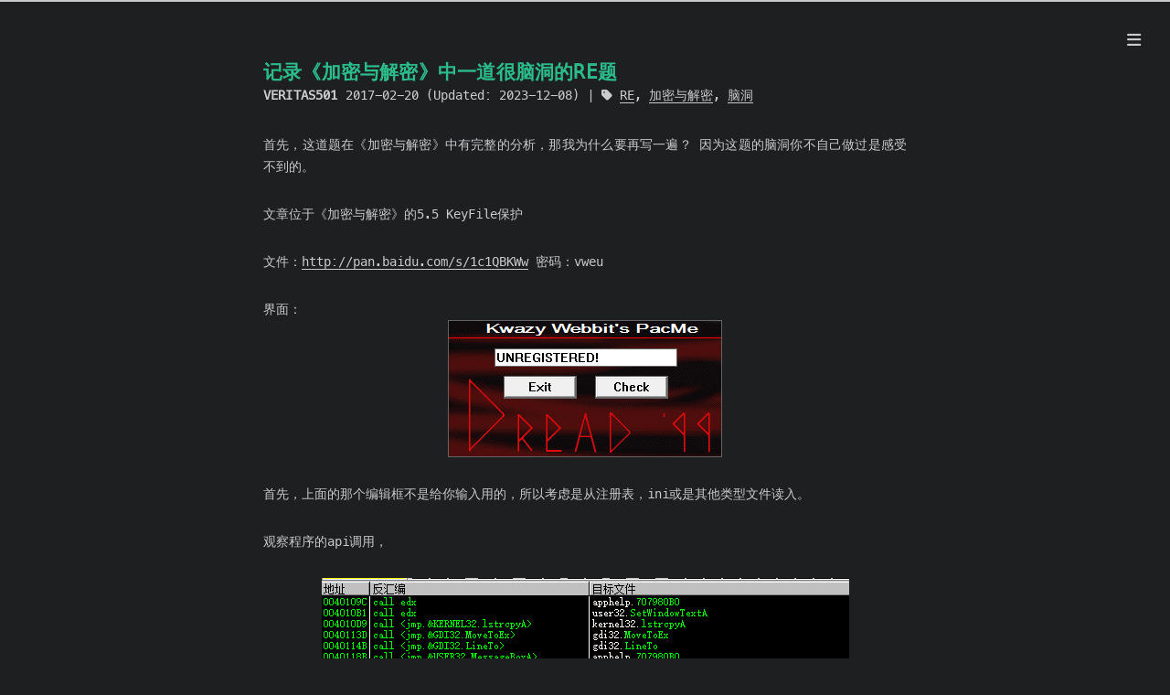

--- FILE ---
content_type: text/html; charset=utf-8
request_url: https://veritas501.github.io/2017_02_20-%E8%AE%B0%E5%BD%95%E5%8A%A0%E5%AF%86%E4%B8%8E%E8%A7%A3%E5%AF%86%E4%B8%AD%E4%B8%80%E9%81%93%E5%BE%88%E8%84%91%E6%B4%9E%E7%9A%84RE%E9%A2%98/
body_size: 6056
content:
<!DOCTYPE html>
<html lang=en>
<head>
    <!-- so meta -->
    <meta charset="utf-8">
    <meta http-equiv="X-UA-Compatible" content="IE=edge">
    <meta name="HandheldFriendly" content="True">
    <meta name="viewport" content="width=device-width, initial-scale=1, maximum-scale=5" />
    <meta name="description" content="首先，这道题在《加密与解密》中有完整的分析，那我为什么要再写一遍？ 因为这题的脑洞你不自己做过是感受不到的。 文章位于《加密与解密》的5.5 KeyFile保护 文件：http:&#x2F;&#x2F;pan.baidu.com&#x2F;s&#x2F;1c1QBKWw 密码：vweu 界面： 首先，上面的那个编辑框不是给你输入用的，所以考虑是从注册表，ini或是其他类型文件读入。 观察程序的api调用，  发现有ReadFile，双击">
<meta property="og:type" content="article">
<meta property="og:title" content="记录《加密与解密》中一道很脑洞的RE题">
<meta property="og:url" content="https://veritas501.github.io/2017_02_20-%E8%AE%B0%E5%BD%95%E5%8A%A0%E5%AF%86%E4%B8%8E%E8%A7%A3%E5%AF%86%E4%B8%AD%E4%B8%80%E9%81%93%E5%BE%88%E8%84%91%E6%B4%9E%E7%9A%84RE%E9%A2%98/index.html">
<meta property="og:site_name" content="veritas501&#39;s blog">
<meta property="og:description" content="首先，这道题在《加密与解密》中有完整的分析，那我为什么要再写一遍？ 因为这题的脑洞你不自己做过是感受不到的。 文章位于《加密与解密》的5.5 KeyFile保护 文件：http:&#x2F;&#x2F;pan.baidu.com&#x2F;s&#x2F;1c1QBKWw 密码：vweu 界面： 首先，上面的那个编辑框不是给你输入用的，所以考虑是从注册表，ini或是其他类型文件读入。 观察程序的api调用，  发现有ReadFile，双击">
<meta property="og:locale" content="en_US">
<meta property="og:image" content="https://veritas501.github.io/2017_02_20-%E8%AE%B0%E5%BD%95%E5%8A%A0%E5%AF%86%E4%B8%8E%E8%A7%A3%E5%AF%86%E4%B8%AD%E4%B8%80%E9%81%93%E5%BE%88%E8%84%91%E6%B4%9E%E7%9A%84RE%E9%A2%98/1.png">
<meta property="og:image" content="https://veritas501.github.io/2017_02_20-%E8%AE%B0%E5%BD%95%E5%8A%A0%E5%AF%86%E4%B8%8E%E8%A7%A3%E5%AF%86%E4%B8%AD%E4%B8%80%E9%81%93%E5%BE%88%E8%84%91%E6%B4%9E%E7%9A%84RE%E9%A2%98/2.png">
<meta property="og:image" content="https://veritas501.github.io/2017_02_20-%E8%AE%B0%E5%BD%95%E5%8A%A0%E5%AF%86%E4%B8%8E%E8%A7%A3%E5%AF%86%E4%B8%AD%E4%B8%80%E9%81%93%E5%BE%88%E8%84%91%E6%B4%9E%E7%9A%84RE%E9%A2%98/3.png">
<meta property="og:image" content="https://veritas501.github.io/2017_02_20-%E8%AE%B0%E5%BD%95%E5%8A%A0%E5%AF%86%E4%B8%8E%E8%A7%A3%E5%AF%86%E4%B8%AD%E4%B8%80%E9%81%93%E5%BE%88%E8%84%91%E6%B4%9E%E7%9A%84RE%E9%A2%98/4.png">
<meta property="og:image" content="https://veritas501.github.io/2017_02_20-%E8%AE%B0%E5%BD%95%E5%8A%A0%E5%AF%86%E4%B8%8E%E8%A7%A3%E5%AF%86%E4%B8%AD%E4%B8%80%E9%81%93%E5%BE%88%E8%84%91%E6%B4%9E%E7%9A%84RE%E9%A2%98/5.png">
<meta property="og:image" content="https://veritas501.github.io/2017_02_20-%E8%AE%B0%E5%BD%95%E5%8A%A0%E5%AF%86%E4%B8%8E%E8%A7%A3%E5%AF%86%E4%B8%AD%E4%B8%80%E9%81%93%E5%BE%88%E8%84%91%E6%B4%9E%E7%9A%84RE%E9%A2%98/6.png">
<meta property="og:image" content="https://veritas501.github.io/2017_02_20-%E8%AE%B0%E5%BD%95%E5%8A%A0%E5%AF%86%E4%B8%8E%E8%A7%A3%E5%AF%86%E4%B8%AD%E4%B8%80%E9%81%93%E5%BE%88%E8%84%91%E6%B4%9E%E7%9A%84RE%E9%A2%98/7.png">
<meta property="og:image" content="https://veritas501.github.io/2017_02_20-%E8%AE%B0%E5%BD%95%E5%8A%A0%E5%AF%86%E4%B8%8E%E8%A7%A3%E5%AF%86%E4%B8%AD%E4%B8%80%E9%81%93%E5%BE%88%E8%84%91%E6%B4%9E%E7%9A%84RE%E9%A2%98/8.png">
<meta property="article:published_time" content="2017-02-19T16:00:00.000Z">
<meta property="article:modified_time" content="2023-12-08T03:09:28.334Z">
<meta property="article:author" content="veritas501">
<meta property="article:tag" content="RE">
<meta property="article:tag" content="加密与解密">
<meta property="article:tag" content="脑洞">
<meta name="twitter:card" content="summary">
<meta name="twitter:image" content="https://veritas501.github.io/2017_02_20-%E8%AE%B0%E5%BD%95%E5%8A%A0%E5%AF%86%E4%B8%8E%E8%A7%A3%E5%AF%86%E4%B8%AD%E4%B8%80%E9%81%93%E5%BE%88%E8%84%91%E6%B4%9E%E7%9A%84RE%E9%A2%98/1.png">
    
    
      
        
          <link rel="shortcut icon" href="/images/favicon.ico">
        
      
      
        
          <link rel="icon" type="image/png" href="/images/favicon-192x192.png" sizes="192x192">
        
      
      
        
          <link rel="apple-touch-icon" sizes="180x180" href="/images/apple-touch-icon.png">
        
      
    
    <!-- title -->
    <title>记录《加密与解密》中一道很脑洞的RE题</title>
    <!-- async scripts -->
    <!-- Google Analytics -->


    <!-- Umami Analytics -->


    <!-- styles -->
    
<link rel="stylesheet" href="/css/style.css">

    <!-- persian styles -->
    
    <!-- rss -->
    
    
	<!-- mathjax -->
	
		<script type="text/x-mathjax-config">
		  MathJax.Hub.Config({
			tex2jax: {
			  skipTags: ['script', 'noscript', 'style', 'textarea', 'pre'],
			  inlineMath: [['$','$']]
			}
		  });
		</script>
		<script src='https://cdnjs.cloudflare.com/ajax/libs/mathjax/2.7.5/latest.js?config=TeX-MML-AM_CHTML' async></script>
	
<meta name="generator" content="Hexo 6.3.0"></head>

<body class="max-width mx-auto px3 ltr">
    
      <div id="header-post">
  <a id="menu-icon" href="#" aria-label="Menu"><i class="fa-solid fa-bars fa-lg"></i></a>
  <a id="menu-icon-tablet" href="#" aria-label="Menu"><i class="fa-solid fa-bars fa-lg"></i></a>
  <a id="top-icon-tablet" href="#" aria-label="Top" onclick="$('html, body').animate({ scrollTop: 0 }, 'fast');" style="display:none;"><i class="fa-solid fa-chevron-up fa-lg"></i></a>
  <span id="menu">
    <span id="nav">
      <ul>
        <!--
       --><li><a href="/">Home</a></li><!--
     --><!--
       --><li><a href="/about/">About</a></li><!--
     --><!--
       --><li><a href="/archives/">Writing</a></li><!--
     --><!--
       --><li><a target="_blank" rel="noopener" href="http://github.com/veritas501">Projects</a></li><!--
     -->
      </ul>
    </span>
    <br/>
    <span id="actions">
      <ul>
        
        <li><a class="icon" aria-label="Previous post" href="/2017_03_01_HCTF_GAME_RE_Windows%E7%A4%BC%E5%8C%85/"><i class="fa-solid fa-chevron-left" aria-hidden="true" onmouseover="$('#i-prev').toggle();" onmouseout="$('#i-prev').toggle();"></i></a></li>
        
        
        <li><a class="icon" aria-label="Next post" href="/2017_02_17-%E8%AE%B0%E4%B8%80%E6%AC%A1%E7%AE%80%E5%8D%95%E7%9A%84%E9%80%86%E5%90%91/"><i class="fa-solid fa-chevron-right" aria-hidden="true" onmouseover="$('#i-next').toggle();" onmouseout="$('#i-next').toggle();"></i></a></li>
        
        <li><a class="icon" aria-label="Back to top" href="#" onclick="$('html, body').animate({ scrollTop: 0 }, 'fast');"><i class="fa-solid fa-chevron-up" aria-hidden="true" onmouseover="$('#i-top').toggle();" onmouseout="$('#i-top').toggle();"></i></a></li>
        <li><a class="icon" aria-label="Share post" href="#"><i class="fa-solid fa-share-alt" aria-hidden="true" onmouseover="$('#i-share').toggle();" onmouseout="$('#i-share').toggle();" onclick="$('#share').toggle();return false;"></i></a></li>
      </ul>
      <span id="i-prev" class="info" style="display:none;">Previous post</span>
      <span id="i-next" class="info" style="display:none;">Next post</span>
      <span id="i-top" class="info" style="display:none;">Back to top</span>
      <span id="i-share" class="info" style="display:none;">Share post</span>
    </span>
    <br/>
    <div id="share" style="display: none">
      <ul>
  <li><a class="icon" target="_blank" rel="noopener" href="http://www.facebook.com/sharer.php?u=https://veritas501.github.io/2017_02_20-%E8%AE%B0%E5%BD%95%E5%8A%A0%E5%AF%86%E4%B8%8E%E8%A7%A3%E5%AF%86%E4%B8%AD%E4%B8%80%E9%81%93%E5%BE%88%E8%84%91%E6%B4%9E%E7%9A%84RE%E9%A2%98/"><i class="fab fa-facebook " aria-hidden="true"></i></a></li>
  <li><a class="icon" target="_blank" rel="noopener" href="https://twitter.com/share?url=https://veritas501.github.io/2017_02_20-%E8%AE%B0%E5%BD%95%E5%8A%A0%E5%AF%86%E4%B8%8E%E8%A7%A3%E5%AF%86%E4%B8%AD%E4%B8%80%E9%81%93%E5%BE%88%E8%84%91%E6%B4%9E%E7%9A%84RE%E9%A2%98/&text=记录《加密与解密》中一道很脑洞的RE题"><i class="fab fa-twitter " aria-hidden="true"></i></a></li>
  <li><a class="icon" target="_blank" rel="noopener" href="http://www.linkedin.com/shareArticle?url=https://veritas501.github.io/2017_02_20-%E8%AE%B0%E5%BD%95%E5%8A%A0%E5%AF%86%E4%B8%8E%E8%A7%A3%E5%AF%86%E4%B8%AD%E4%B8%80%E9%81%93%E5%BE%88%E8%84%91%E6%B4%9E%E7%9A%84RE%E9%A2%98/&title=记录《加密与解密》中一道很脑洞的RE题"><i class="fab fa-linkedin " aria-hidden="true"></i></a></li>
  <li><a class="icon" target="_blank" rel="noopener" href="https://pinterest.com/pin/create/bookmarklet/?url=https://veritas501.github.io/2017_02_20-%E8%AE%B0%E5%BD%95%E5%8A%A0%E5%AF%86%E4%B8%8E%E8%A7%A3%E5%AF%86%E4%B8%AD%E4%B8%80%E9%81%93%E5%BE%88%E8%84%91%E6%B4%9E%E7%9A%84RE%E9%A2%98/&is_video=false&description=记录《加密与解密》中一道很脑洞的RE题"><i class="fab fa-pinterest " aria-hidden="true"></i></a></li>
  <li><a class="icon" href="mailto:?subject=记录《加密与解密》中一道很脑洞的RE题&body=Check out this article: https://veritas501.github.io/2017_02_20-%E8%AE%B0%E5%BD%95%E5%8A%A0%E5%AF%86%E4%B8%8E%E8%A7%A3%E5%AF%86%E4%B8%AD%E4%B8%80%E9%81%93%E5%BE%88%E8%84%91%E6%B4%9E%E7%9A%84RE%E9%A2%98/"><i class="fa-solid fa-envelope " aria-hidden="true"></i></a></li>
  <li><a class="icon" target="_blank" rel="noopener" href="https://getpocket.com/save?url=https://veritas501.github.io/2017_02_20-%E8%AE%B0%E5%BD%95%E5%8A%A0%E5%AF%86%E4%B8%8E%E8%A7%A3%E5%AF%86%E4%B8%AD%E4%B8%80%E9%81%93%E5%BE%88%E8%84%91%E6%B4%9E%E7%9A%84RE%E9%A2%98/&title=记录《加密与解密》中一道很脑洞的RE题"><i class="fab fa-get-pocket " aria-hidden="true"></i></a></li>
  <li><a class="icon" target="_blank" rel="noopener" href="http://reddit.com/submit?url=https://veritas501.github.io/2017_02_20-%E8%AE%B0%E5%BD%95%E5%8A%A0%E5%AF%86%E4%B8%8E%E8%A7%A3%E5%AF%86%E4%B8%AD%E4%B8%80%E9%81%93%E5%BE%88%E8%84%91%E6%B4%9E%E7%9A%84RE%E9%A2%98/&title=记录《加密与解密》中一道很脑洞的RE题"><i class="fab fa-reddit " aria-hidden="true"></i></a></li>
  <li><a class="icon" target="_blank" rel="noopener" href="http://www.stumbleupon.com/submit?url=https://veritas501.github.io/2017_02_20-%E8%AE%B0%E5%BD%95%E5%8A%A0%E5%AF%86%E4%B8%8E%E8%A7%A3%E5%AF%86%E4%B8%AD%E4%B8%80%E9%81%93%E5%BE%88%E8%84%91%E6%B4%9E%E7%9A%84RE%E9%A2%98/&title=记录《加密与解密》中一道很脑洞的RE题"><i class="fab fa-stumbleupon " aria-hidden="true"></i></a></li>
  <li><a class="icon" target="_blank" rel="noopener" href="http://digg.com/submit?url=https://veritas501.github.io/2017_02_20-%E8%AE%B0%E5%BD%95%E5%8A%A0%E5%AF%86%E4%B8%8E%E8%A7%A3%E5%AF%86%E4%B8%AD%E4%B8%80%E9%81%93%E5%BE%88%E8%84%91%E6%B4%9E%E7%9A%84RE%E9%A2%98/&title=记录《加密与解密》中一道很脑洞的RE题"><i class="fab fa-digg " aria-hidden="true"></i></a></li>
  <li><a class="icon" target="_blank" rel="noopener" href="http://www.tumblr.com/share/link?url=https://veritas501.github.io/2017_02_20-%E8%AE%B0%E5%BD%95%E5%8A%A0%E5%AF%86%E4%B8%8E%E8%A7%A3%E5%AF%86%E4%B8%AD%E4%B8%80%E9%81%93%E5%BE%88%E8%84%91%E6%B4%9E%E7%9A%84RE%E9%A2%98/&name=记录《加密与解密》中一道很脑洞的RE题&description="><i class="fab fa-tumblr " aria-hidden="true"></i></a></li>
  <li><a class="icon" target="_blank" rel="noopener" href="https://news.ycombinator.com/submitlink?u=https://veritas501.github.io/2017_02_20-%E8%AE%B0%E5%BD%95%E5%8A%A0%E5%AF%86%E4%B8%8E%E8%A7%A3%E5%AF%86%E4%B8%AD%E4%B8%80%E9%81%93%E5%BE%88%E8%84%91%E6%B4%9E%E7%9A%84RE%E9%A2%98/&t=记录《加密与解密》中一道很脑洞的RE题"><i class="fab fa-hacker-news " aria-hidden="true"></i></a></li>
</ul>

    </div>
    
    
  </span>
</div>

    
    <div class="content index py4 ">
        
        <article class="post h-entry" itemscope itemtype="http://schema.org/BlogPosting">
  <header>
    
    <h1 class="posttitle p-name" itemprop="name headline">
        记录《加密与解密》中一道很脑洞的RE题
    </h1>



    <div class="meta">
      <span class="author p-author h-card" itemprop="author" itemscope itemtype="http://schema.org/Person">
        <span class="p-name" itemprop="name">veritas501</span>
      </span>
      
    <div class="postdate">
      
        <time datetime="2017-02-19T16:00:00.000Z" class="dt-published" itemprop="datePublished">2017-02-20</time>
        
        (Updated: <time datetime="2023-12-08T03:09:28.334Z" class="dt-updated" itemprop="dateModified">2023-12-08</time>)
        
      
    </div>


      

      
    <div class="article-tag">
        <i class="fa-solid fa-tag"></i>
        <a class="p-category" href="/tags/RE/" rel="tag">RE</a>, <a class="p-category" href="/tags/%E5%8A%A0%E5%AF%86%E4%B8%8E%E8%A7%A3%E5%AF%86/" rel="tag">加密与解密</a>, <a class="p-category" href="/tags/%E8%84%91%E6%B4%9E/" rel="tag">脑洞</a>
    </div>


    </div>
  </header>
  

  <div class="content e-content" itemprop="articleBody">
    <p>首先，这道题在《加密与解密》中有完整的分析，那我为什么要再写一遍？ 因为这题的脑洞你不自己做过是感受不到的。</p>
<p>文章位于《加密与解密》的5.5 KeyFile保护</p>
<p>文件：<a target="_blank" rel="noopener" href="http://pan.baidu.com/s/1c1QBKWw">http://pan.baidu.com/s/1c1QBKWw</a> 密码：vweu</p>
<p>界面：<img src="/2017_02_20-%E8%AE%B0%E5%BD%95%E5%8A%A0%E5%AF%86%E4%B8%8E%E8%A7%A3%E5%AF%86%E4%B8%AD%E4%B8%80%E9%81%93%E5%BE%88%E8%84%91%E6%B4%9E%E7%9A%84RE%E9%A2%98/1.png"></p>
<p>首先，上面的那个编辑框不是给你输入用的，所以考虑是从注册表，ini或是其他类型文件读入。</p>
<p>观察程序的api调用，</p>
<p><img src="/2017_02_20-%E8%AE%B0%E5%BD%95%E5%8A%A0%E5%AF%86%E4%B8%8E%E8%A7%A3%E5%AF%86%E4%B8%AD%E4%B8%80%E9%81%93%E5%BE%88%E8%84%91%E6%B4%9E%E7%9A%84RE%E9%A2%98/2.png"></p>
<p>发现有ReadFile，双击过去下断，上面发现CreateFileA，发现是从一个叫做<code>KwazyWeb.bit</code>的文件读入。</p>
<p>这里我没有书上那么好的水平，我用ida分析。（以下代码已经重命名过）</p>
<ul>
<li>在call 0x4012CF中有如下一段：</li>
</ul>
<p><img src="/2017_02_20-%E8%AE%B0%E5%BD%95%E5%8A%A0%E5%AF%86%E4%B8%8E%E8%A7%A3%E5%AF%86%E4%B8%AD%E4%B8%80%E9%81%93%E5%BE%88%E8%84%91%E6%B4%9E%E7%9A%84RE%E9%A2%98/3.png"></p>
<p>从而得知，注册文件由三部分组成，一字节的len_name，len_name字节的name，18字节的key。</p>
<ul>
<li>以下为calc_name()中的代码：</li>
</ul>
<p><img src="/2017_02_20-%E8%AE%B0%E5%BD%95%E5%8A%A0%E5%AF%86%E4%B8%8E%E8%A7%A3%E5%AF%86%E4%B8%AD%E4%B8%80%E9%81%93%E5%BE%88%E8%84%91%E6%B4%9E%E7%9A%84RE%E9%A2%98/4.png"></p>
<p>得知，name_calc为name每一位所对应的ascii数相加以后与0xFF做&amp;（与）运算。</p>
<ul>
<li>以下为sub_4010C9check函数的代码：</li>
</ul>
<p><img src="/2017_02_20-%E8%AE%B0%E5%BD%95%E5%8A%A0%E5%AF%86%E4%B8%8E%E8%A7%A3%E5%AF%86%E4%B8%AD%E4%B8%80%E9%81%93%E5%BE%88%E8%84%91%E6%B4%9E%E7%9A%84RE%E9%A2%98/5.png"></p>
<p>这里的string1和string2都是一串很长的字符串，这里我把他dump出来：</p>
<figure class="highlight plaintext"><table><tr><td class="gutter"><pre><span class="line">1</span><br></pre></td><td class="code"><pre><span class="line">****************C*......*...****.*.****...*....*.*..**********.*..*....*...*...**.****.*.*...****.*....*.*******..*.***..*.....*.*..***.**.***.*...****....*X..*****************</span><br></pre></td></tr></table></figure>

<p>后面call sub_40101D，我把代码也粘上：</p>
<p><img src="/2017_02_20-%E8%AE%B0%E5%BD%95%E5%8A%A0%E5%AF%86%E4%B8%8E%E8%A7%A3%E5%AF%86%E4%B8%AD%E4%B8%80%E9%81%93%E5%BE%88%E8%84%91%E6%B4%9E%E7%9A%84RE%E9%A2%98/6.png"></p>
<p>代码很好懂，用name_calc对key每一位异或加密。</p>
<p>来看下面的循环，首先<code>i = 0</code>，后面有<code>++i ！= 18</code>，大循环一共18次；然后对i累加的条件是<code>j = 0</code>，而<code>j = 8</code>,<code>j -= 2</code>，所以小循环是4次，一共循环18*4 &#x3D; 72次。</p>
<p><code>(key[i] &gt;&gt; j) &amp; 3</code>是传入key的每2bits。传入的数据只有0,1,2,3四种可能。</p>
<ul>
<li>再看show_msg()函数：</li>
</ul>
<p><img src="/2017_02_20-%E8%AE%B0%E5%BD%95%E5%8A%A0%E5%AF%86%E4%B8%8E%E8%A7%A3%E5%AF%86%E4%B8%AD%E4%B8%80%E9%81%93%E5%BE%88%E8%84%91%E6%B4%9E%E7%9A%84RE%E9%A2%98/7.png"></p>
<p>根据传入的choice，pt_long_str的值会±1，±16。如果指针指向的字符为’*‘，直接失败；如果指针指向的字符为’X’，则成功。后面两句赋值无关紧要。</p>
<p>代码逆向分析完了，<br>首先我们根据show_msg函数的判断逆出异或后的key_enc，然后根据自己输入的name算出name_calc，然后得到key &#x3D; name_calc ^ key_enc。然后按照格式创建注册信息文件。</p>
<p>难就难在如何逆出key_enc。一开始我的思路断了。后来在思考为什么是±1和±16的时候恍然大悟，我们只要将之前那一长串字符串按照16位一组然后回车换行，我们就会得到：</p>
<figure class="highlight plaintext"><table><tr><td class="gutter"><pre><span class="line">1</span><br><span class="line">2</span><br><span class="line">3</span><br><span class="line">4</span><br><span class="line">5</span><br><span class="line">6</span><br><span class="line">7</span><br><span class="line">8</span><br><span class="line">9</span><br><span class="line">10</span><br><span class="line">11</span><br></pre></td><td class="code"><pre><span class="line">****************</span><br><span class="line">C*······*···****</span><br><span class="line">·*·****···*····*</span><br><span class="line">·*··**********·*</span><br><span class="line">··*····*···*···*</span><br><span class="line">*·****·*·*···***</span><br><span class="line">*·*····*·*******</span><br><span class="line">··*·***··*·····*</span><br><span class="line">·*··***·**·***·*</span><br><span class="line">···****····*X··*</span><br><span class="line">****************</span><br></pre></td></tr></table></figure>

<p>这就是一个迷宫游戏，从c走到x。1就是向右走，-1就是向左走，16就是向下，-16就是向上。</p>
<p>再根据判断条件编码一下，得到顺序：</p>
<figure class="highlight python"><table><tr><td class="gutter"><pre><span class="line">1</span><br></pre></td><td class="code"><pre><span class="line">move=[<span class="number">2</span>,<span class="number">2</span>,<span class="number">2</span>,<span class="number">1</span>,<span class="number">2</span>,<span class="number">2</span>,<span class="number">2</span>,<span class="number">3</span>,<span class="number">2</span>,<span class="number">2</span>,<span class="number">1</span>,<span class="number">1</span>,<span class="number">0</span>,<span class="number">1</span>,<span class="number">0</span>,<span class="number">0</span>,<span class="number">1</span>,<span class="number">1</span>,<span class="number">1</span>,<span class="number">0</span>,<span class="number">0</span>,<span class="number">3</span>,<span class="number">3</span>,<span class="number">3</span>,<span class="number">0</span>,<span class="number">3</span>,<span class="number">0</span>,<span class="number">0</span>,<span class="number">1</span>,<span class="number">1</span>,<span class="number">1</span>,<span class="number">1</span>,<span class="number">1</span>,<span class="number">2</span>,<span class="number">1</span>,<span class="number">1</span>,<span class="number">0</span>,<span class="number">1</span>,<span class="number">1</span>,<span class="number">2</span>,<span class="number">1</span>,<span class="number">1</span>,<span class="number">1</span>,<span class="number">2</span>,<span class="number">2</span>,<span class="number">3</span>,<span class="number">3</span>,<span class="number">2</span>,<span class="number">3</span>,<span class="number">3</span>,<span class="number">0</span>,<span class="number">3</span>,<span class="number">3</span>,<span class="number">2</span>,<span class="number">2</span>,<span class="number">2</span>,<span class="number">3</span>,<span class="number">2</span>,<span class="number">2</span>,<span class="number">1</span>,<span class="number">1</span>,<span class="number">1</span>,<span class="number">0</span>,<span class="number">0</span>,<span class="number">1</span>,<span class="number">1</span>,<span class="number">1</span>,<span class="number">1</span>,<span class="number">2</span>,<span class="number">2</span>,<span class="number">3</span>,<span class="number">3</span>]</span><br></pre></td></tr></table></figure>

<p>剩下的就轻松多了，直接上python脚本：</p>
<figure class="highlight python"><table><tr><td class="gutter"><pre><span class="line">1</span><br><span class="line">2</span><br><span class="line">3</span><br><span class="line">4</span><br><span class="line">5</span><br><span class="line">6</span><br><span class="line">7</span><br><span class="line">8</span><br><span class="line">9</span><br><span class="line">10</span><br><span class="line">11</span><br><span class="line">12</span><br><span class="line">13</span><br><span class="line">14</span><br><span class="line">15</span><br><span class="line">16</span><br><span class="line">17</span><br><span class="line">18</span><br><span class="line">19</span><br><span class="line">20</span><br><span class="line">21</span><br><span class="line">22</span><br><span class="line">23</span><br><span class="line">24</span><br><span class="line">25</span><br><span class="line">26</span><br><span class="line">27</span><br><span class="line">28</span><br><span class="line">29</span><br><span class="line">30</span><br><span class="line">31</span><br><span class="line">32</span><br><span class="line">33</span><br><span class="line">34</span><br><span class="line">35</span><br><span class="line">36</span><br><span class="line">37</span><br><span class="line">38</span><br><span class="line">39</span><br></pre></td><td class="code"><pre><span class="line"><span class="keyword">def</span> <span class="title function_">calc_name</span>(<span class="params">name_str</span>):</span><br><span class="line">	tmp = <span class="number">0</span></span><br><span class="line">	<span class="keyword">for</span> ch <span class="keyword">in</span> name_str:</span><br><span class="line">		tmp+=<span class="built_in">ord</span>(ch)</span><br><span class="line">	<span class="keyword">return</span> tmp&amp;<span class="number">255</span></span><br><span class="line"></span><br><span class="line"><span class="keyword">def</span> <span class="title function_">generate_key_enc</span>():</span><br><span class="line">	key_e_list=[]</span><br><span class="line">	move=[<span class="number">2</span>,<span class="number">2</span>,<span class="number">2</span>,<span class="number">1</span>,<span class="number">2</span>,<span class="number">2</span>,<span class="number">2</span>,<span class="number">3</span>,<span class="number">2</span>,<span class="number">2</span>,<span class="number">1</span>,<span class="number">1</span>,<span class="number">0</span>,<span class="number">1</span>,<span class="number">0</span>,<span class="number">0</span>,<span class="number">1</span>,<span class="number">1</span>,<span class="number">1</span>,<span class="number">0</span>,<span class="number">0</span>,<span class="number">3</span>,<span class="number">3</span>,<span class="number">3</span>,<span class="number">0</span>,<span class="number">3</span>,<span class="number">0</span>,<span class="number">0</span>,<span class="number">1</span>,<span class="number">1</span>,<span class="number">1</span>,<span class="number">1</span>,<span class="number">1</span>,<span class="number">2</span>,<span class="number">1</span>,<span class="number">1</span>,<span class="number">0</span>,<span class="number">1</span>,<span class="number">1</span>,<span class="number">2</span>,<span class="number">1</span>,<span class="number">1</span>,<span class="number">1</span>,<span class="number">2</span>,<span class="number">2</span>,<span class="number">3</span>,<span class="number">3</span>,<span class="number">2</span>,<span class="number">3</span>,<span class="number">3</span>,<span class="number">0</span>,<span class="number">3</span>,<span class="number">3</span>,<span class="number">2</span>,<span class="number">2</span>,<span class="number">2</span>,<span class="number">3</span>,<span class="number">2</span>,<span class="number">2</span>,<span class="number">1</span>,<span class="number">1</span>,<span class="number">1</span>,<span class="number">0</span>,<span class="number">0</span>,<span class="number">1</span>,<span class="number">1</span>,<span class="number">1</span>,<span class="number">1</span>,<span class="number">2</span>,<span class="number">2</span>,<span class="number">3</span>,<span class="number">3</span>]</span><br><span class="line"></span><br><span class="line">	<span class="keyword">for</span> i <span class="keyword">in</span> <span class="built_in">range</span>(<span class="number">0</span>,<span class="built_in">len</span>(move),<span class="number">4</span>):</span><br><span class="line">		key_e_list.append((move[i]&lt;&lt;<span class="number">6</span> | move[i+<span class="number">1</span>]&lt;&lt;<span class="number">4</span> | move[i+<span class="number">2</span>]&lt;&lt;<span class="number">2</span> | move[i+<span class="number">3</span>])&amp;<span class="number">255</span>)</span><br><span class="line"></span><br><span class="line">	<span class="keyword">return</span> key_e_list</span><br><span class="line"></span><br><span class="line"><span class="keyword">def</span> <span class="title function_">generate_key</span>(<span class="params">key_enc,name_calc</span>):</span><br><span class="line">	key=[]</span><br><span class="line">	<span class="keyword">for</span> i <span class="keyword">in</span> <span class="built_in">range</span>(<span class="built_in">len</span>(key_enc)):</span><br><span class="line">		key.append(key_enc[i] ^ name_calc)</span><br><span class="line">	<span class="keyword">return</span> key</span><br><span class="line"></span><br><span class="line"></span><br><span class="line">key_len = <span class="number">18</span></span><br><span class="line">name=<span class="string">&#x27;veritas501&#x27;</span></span><br><span class="line">len_name = <span class="built_in">len</span>(name)</span><br><span class="line">name_calc = calc_name(name)</span><br><span class="line"></span><br><span class="line">key_enc = generate_key_enc()</span><br><span class="line">key = generate_key(key_enc,name_calc)</span><br><span class="line"></span><br><span class="line">key_asc=<span class="string">&#x27;&#x27;</span></span><br><span class="line"><span class="keyword">for</span> i <span class="keyword">in</span> <span class="built_in">range</span>(<span class="built_in">len</span>(key)):</span><br><span class="line">	key_asc+=<span class="built_in">chr</span>(key[i])</span><br><span class="line"></span><br><span class="line">content = <span class="built_in">chr</span>(len_name)+name+key_asc</span><br><span class="line"></span><br><span class="line">fp = <span class="built_in">open</span>(<span class="string">&#x27;KwazyWeb.bit&#x27;</span>,<span class="string">&#x27;wb&#x27;</span>)</span><br><span class="line">fp.write(content)</span><br><span class="line">fp.close()</span><br></pre></td></tr></table></figure>



<p>破解成功！</p>
<p><img src="/2017_02_20-%E8%AE%B0%E5%BD%95%E5%8A%A0%E5%AF%86%E4%B8%8E%E8%A7%A3%E5%AF%86%E4%B8%AD%E4%B8%80%E9%81%93%E5%BE%88%E8%84%91%E6%B4%9E%E7%9A%84RE%E9%A2%98/8.png"></p>
<p>这次逆向最开脑洞的地方就是如何把数据隐藏起来不被轻松dump，之前我做到题都是用算法来隐藏，而这题的思路非常创新，值得我学习。</p>

  </div>
</article>



        
          <div id="footer-post-container">
  <div id="footer-post">

    <div id="nav-footer" style="display: none">
      <ul>
        
          <li><a href="/">Home</a></li>
        
          <li><a href="/about/">About</a></li>
        
          <li><a href="/archives/">Writing</a></li>
        
          <li><a target="_blank" rel="noopener" href="http://github.com/veritas501">Projects</a></li>
        
      </ul>
    </div>

    
    

    <div id="share-footer" style="display: none">
      <ul>
  <li><a class="icon" target="_blank" rel="noopener" href="http://www.facebook.com/sharer.php?u=https://veritas501.github.io/2017_02_20-%E8%AE%B0%E5%BD%95%E5%8A%A0%E5%AF%86%E4%B8%8E%E8%A7%A3%E5%AF%86%E4%B8%AD%E4%B8%80%E9%81%93%E5%BE%88%E8%84%91%E6%B4%9E%E7%9A%84RE%E9%A2%98/"><i class="fab fa-facebook fa-lg" aria-hidden="true"></i></a></li>
  <li><a class="icon" target="_blank" rel="noopener" href="https://twitter.com/share?url=https://veritas501.github.io/2017_02_20-%E8%AE%B0%E5%BD%95%E5%8A%A0%E5%AF%86%E4%B8%8E%E8%A7%A3%E5%AF%86%E4%B8%AD%E4%B8%80%E9%81%93%E5%BE%88%E8%84%91%E6%B4%9E%E7%9A%84RE%E9%A2%98/&text=记录《加密与解密》中一道很脑洞的RE题"><i class="fab fa-twitter fa-lg" aria-hidden="true"></i></a></li>
  <li><a class="icon" target="_blank" rel="noopener" href="http://www.linkedin.com/shareArticle?url=https://veritas501.github.io/2017_02_20-%E8%AE%B0%E5%BD%95%E5%8A%A0%E5%AF%86%E4%B8%8E%E8%A7%A3%E5%AF%86%E4%B8%AD%E4%B8%80%E9%81%93%E5%BE%88%E8%84%91%E6%B4%9E%E7%9A%84RE%E9%A2%98/&title=记录《加密与解密》中一道很脑洞的RE题"><i class="fab fa-linkedin fa-lg" aria-hidden="true"></i></a></li>
  <li><a class="icon" target="_blank" rel="noopener" href="https://pinterest.com/pin/create/bookmarklet/?url=https://veritas501.github.io/2017_02_20-%E8%AE%B0%E5%BD%95%E5%8A%A0%E5%AF%86%E4%B8%8E%E8%A7%A3%E5%AF%86%E4%B8%AD%E4%B8%80%E9%81%93%E5%BE%88%E8%84%91%E6%B4%9E%E7%9A%84RE%E9%A2%98/&is_video=false&description=记录《加密与解密》中一道很脑洞的RE题"><i class="fab fa-pinterest fa-lg" aria-hidden="true"></i></a></li>
  <li><a class="icon" href="mailto:?subject=记录《加密与解密》中一道很脑洞的RE题&body=Check out this article: https://veritas501.github.io/2017_02_20-%E8%AE%B0%E5%BD%95%E5%8A%A0%E5%AF%86%E4%B8%8E%E8%A7%A3%E5%AF%86%E4%B8%AD%E4%B8%80%E9%81%93%E5%BE%88%E8%84%91%E6%B4%9E%E7%9A%84RE%E9%A2%98/"><i class="fa-solid fa-envelope fa-lg" aria-hidden="true"></i></a></li>
  <li><a class="icon" target="_blank" rel="noopener" href="https://getpocket.com/save?url=https://veritas501.github.io/2017_02_20-%E8%AE%B0%E5%BD%95%E5%8A%A0%E5%AF%86%E4%B8%8E%E8%A7%A3%E5%AF%86%E4%B8%AD%E4%B8%80%E9%81%93%E5%BE%88%E8%84%91%E6%B4%9E%E7%9A%84RE%E9%A2%98/&title=记录《加密与解密》中一道很脑洞的RE题"><i class="fab fa-get-pocket fa-lg" aria-hidden="true"></i></a></li>
  <li><a class="icon" target="_blank" rel="noopener" href="http://reddit.com/submit?url=https://veritas501.github.io/2017_02_20-%E8%AE%B0%E5%BD%95%E5%8A%A0%E5%AF%86%E4%B8%8E%E8%A7%A3%E5%AF%86%E4%B8%AD%E4%B8%80%E9%81%93%E5%BE%88%E8%84%91%E6%B4%9E%E7%9A%84RE%E9%A2%98/&title=记录《加密与解密》中一道很脑洞的RE题"><i class="fab fa-reddit fa-lg" aria-hidden="true"></i></a></li>
  <li><a class="icon" target="_blank" rel="noopener" href="http://www.stumbleupon.com/submit?url=https://veritas501.github.io/2017_02_20-%E8%AE%B0%E5%BD%95%E5%8A%A0%E5%AF%86%E4%B8%8E%E8%A7%A3%E5%AF%86%E4%B8%AD%E4%B8%80%E9%81%93%E5%BE%88%E8%84%91%E6%B4%9E%E7%9A%84RE%E9%A2%98/&title=记录《加密与解密》中一道很脑洞的RE题"><i class="fab fa-stumbleupon fa-lg" aria-hidden="true"></i></a></li>
  <li><a class="icon" target="_blank" rel="noopener" href="http://digg.com/submit?url=https://veritas501.github.io/2017_02_20-%E8%AE%B0%E5%BD%95%E5%8A%A0%E5%AF%86%E4%B8%8E%E8%A7%A3%E5%AF%86%E4%B8%AD%E4%B8%80%E9%81%93%E5%BE%88%E8%84%91%E6%B4%9E%E7%9A%84RE%E9%A2%98/&title=记录《加密与解密》中一道很脑洞的RE题"><i class="fab fa-digg fa-lg" aria-hidden="true"></i></a></li>
  <li><a class="icon" target="_blank" rel="noopener" href="http://www.tumblr.com/share/link?url=https://veritas501.github.io/2017_02_20-%E8%AE%B0%E5%BD%95%E5%8A%A0%E5%AF%86%E4%B8%8E%E8%A7%A3%E5%AF%86%E4%B8%AD%E4%B8%80%E9%81%93%E5%BE%88%E8%84%91%E6%B4%9E%E7%9A%84RE%E9%A2%98/&name=记录《加密与解密》中一道很脑洞的RE题&description="><i class="fab fa-tumblr fa-lg" aria-hidden="true"></i></a></li>
  <li><a class="icon" target="_blank" rel="noopener" href="https://news.ycombinator.com/submitlink?u=https://veritas501.github.io/2017_02_20-%E8%AE%B0%E5%BD%95%E5%8A%A0%E5%AF%86%E4%B8%8E%E8%A7%A3%E5%AF%86%E4%B8%AD%E4%B8%80%E9%81%93%E5%BE%88%E8%84%91%E6%B4%9E%E7%9A%84RE%E9%A2%98/&t=记录《加密与解密》中一道很脑洞的RE题"><i class="fab fa-hacker-news fa-lg" aria-hidden="true"></i></a></li>
</ul>

    </div>

    <div id="actions-footer">
        <a id="menu" class="icon" href="#" onclick="$('#nav-footer').toggle();return false;"><i class="fa-solid fa-bars fa-lg" aria-hidden="true"></i> Menu</a>
        
        <a id="share" class="icon" href="#" onclick="$('#share-footer').toggle();return false;"><i class="fa-solid fa-share-alt fa-lg" aria-hidden="true"></i> Share</a>
        <a id="top" style="display:none" class="icon" href="#" onclick="$('html, body').animate({ scrollTop: 0 }, 'fast');"><i class="fa-solid fa-chevron-up fa-lg" aria-hidden="true"></i> Top</a>
    </div>

  </div>
</div>

        
        <footer id="footer">
  <div class="footer-left">
    Copyright &copy;
    
    
    2016-2023
    veritas501
  </div>
  <div class="footer-right">
    <nav>
      <ul>
        <!--
       --><li><a href="/">Home</a></li><!--
     --><!--
       --><li><a href="/about/">About</a></li><!--
     --><!--
       --><li><a href="/archives/">Writing</a></li><!--
     --><!--
       --><li><a target="_blank" rel="noopener" href="http://github.com/veritas501">Projects</a></li><!--
     -->
      </ul>
    </nav>
  </div>
</footer>

    </div>
    <!-- styles -->



  <link rel="preload" as="style" href="https://cdnjs.cloudflare.com/ajax/libs/font-awesome/6.4.0/css/all.min.css" crossorigin="anonymous" onload="this.onload=null;this.rel='stylesheet'"/>


    <!-- jquery -->

  <script src="https://cdnjs.cloudflare.com/ajax/libs/jquery/3.6.0/jquery.min.js" crossorigin="anonymous"></script>




<!-- clipboard -->

  
    <script src="https://cdnjs.cloudflare.com/ajax/libs/clipboard.js/2.0.7/clipboard.min.js" crossorigin="anonymous"></script>
  
  <script type="text/javascript">
  $(function() {
    // copy-btn HTML
    var btn = "<span class=\"btn-copy tooltipped tooltipped-sw\" aria-label=\"Copy to clipboard!\">";
    btn += '<i class="fa-regular fa-clone"></i>';
    btn += '</span>';
    // mount it!
    $(".highlight table").before(btn);
    var clip = new ClipboardJS('.btn-copy', {
      text: function(trigger) {
        return Array.from(trigger.nextElementSibling.querySelectorAll('.code')).reduce((str,it)=>str+it.innerText+'\n','')
      }
    });
    clip.on('success', function(e) {
      e.trigger.setAttribute('aria-label', "Copied!");
      e.clearSelection();
    })
  })
  </script>


<script src="/js/main.js"></script>

<!-- search -->

<!-- Baidu Analytics -->

<!-- Cloudflare Analytics -->

<!-- Disqus Comments -->

<!-- utterances Comments -->

</body>
</html>
